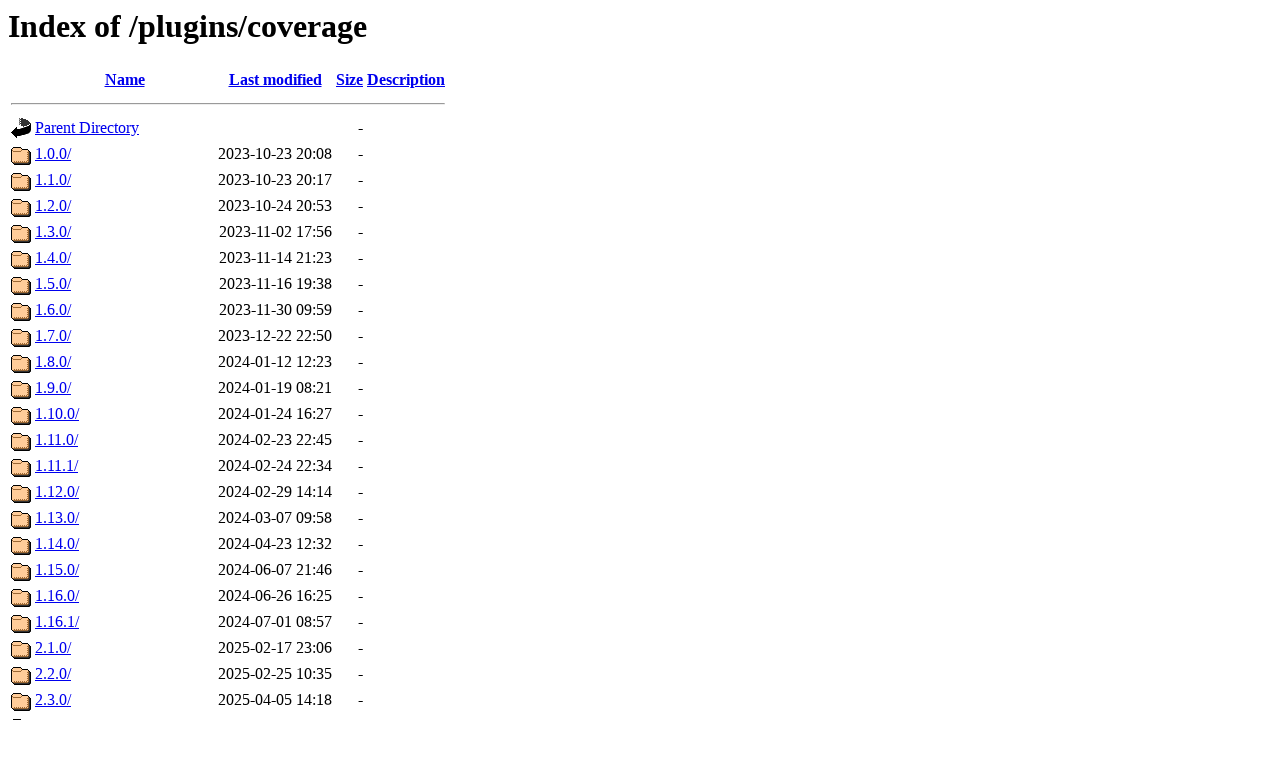

--- FILE ---
content_type: text/html;charset=UTF-8
request_url: https://archives.jenkins-ci.org/plugins/coverage/?C=S;O=A
body_size: 1100
content:
<!DOCTYPE HTML PUBLIC "-//W3C//DTD HTML 3.2 Final//EN">
<html>
 <head>
  <title>Index of /plugins/coverage</title>
 </head>
 <body>
<h1>Index of /plugins/coverage</h1>
  <table>
   <tr><th valign="top"><img src="/icons/blank.gif" alt="[ICO]"></th><th><a href="?C=N;O=A">Name</a></th><th><a href="?C=M;O=A">Last modified</a></th><th><a href="?C=S;O=D">Size</a></th><th><a href="?C=D;O=A">Description</a></th></tr>
   <tr><th colspan="5"><hr></th></tr>
<tr><td valign="top"><img src="/icons/back.gif" alt="[PARENTDIR]"></td><td><a href="/plugins/">Parent Directory</a></td><td>&nbsp;</td><td align="right">  - </td><td>&nbsp;</td></tr>
<tr><td valign="top"><img src="/icons/folder.gif" alt="[DIR]"></td><td><a href="1.0.0/">1.0.0/</a></td><td align="right">2023-10-23 20:08  </td><td align="right">  - </td><td>&nbsp;</td></tr>
<tr><td valign="top"><img src="/icons/folder.gif" alt="[DIR]"></td><td><a href="1.1.0/">1.1.0/</a></td><td align="right">2023-10-23 20:17  </td><td align="right">  - </td><td>&nbsp;</td></tr>
<tr><td valign="top"><img src="/icons/folder.gif" alt="[DIR]"></td><td><a href="1.2.0/">1.2.0/</a></td><td align="right">2023-10-24 20:53  </td><td align="right">  - </td><td>&nbsp;</td></tr>
<tr><td valign="top"><img src="/icons/folder.gif" alt="[DIR]"></td><td><a href="1.3.0/">1.3.0/</a></td><td align="right">2023-11-02 17:56  </td><td align="right">  - </td><td>&nbsp;</td></tr>
<tr><td valign="top"><img src="/icons/folder.gif" alt="[DIR]"></td><td><a href="1.4.0/">1.4.0/</a></td><td align="right">2023-11-14 21:23  </td><td align="right">  - </td><td>&nbsp;</td></tr>
<tr><td valign="top"><img src="/icons/folder.gif" alt="[DIR]"></td><td><a href="1.5.0/">1.5.0/</a></td><td align="right">2023-11-16 19:38  </td><td align="right">  - </td><td>&nbsp;</td></tr>
<tr><td valign="top"><img src="/icons/folder.gif" alt="[DIR]"></td><td><a href="1.6.0/">1.6.0/</a></td><td align="right">2023-11-30 09:59  </td><td align="right">  - </td><td>&nbsp;</td></tr>
<tr><td valign="top"><img src="/icons/folder.gif" alt="[DIR]"></td><td><a href="1.7.0/">1.7.0/</a></td><td align="right">2023-12-22 22:50  </td><td align="right">  - </td><td>&nbsp;</td></tr>
<tr><td valign="top"><img src="/icons/folder.gif" alt="[DIR]"></td><td><a href="1.8.0/">1.8.0/</a></td><td align="right">2024-01-12 12:23  </td><td align="right">  - </td><td>&nbsp;</td></tr>
<tr><td valign="top"><img src="/icons/folder.gif" alt="[DIR]"></td><td><a href="1.9.0/">1.9.0/</a></td><td align="right">2024-01-19 08:21  </td><td align="right">  - </td><td>&nbsp;</td></tr>
<tr><td valign="top"><img src="/icons/folder.gif" alt="[DIR]"></td><td><a href="1.10.0/">1.10.0/</a></td><td align="right">2024-01-24 16:27  </td><td align="right">  - </td><td>&nbsp;</td></tr>
<tr><td valign="top"><img src="/icons/folder.gif" alt="[DIR]"></td><td><a href="1.11.0/">1.11.0/</a></td><td align="right">2024-02-23 22:45  </td><td align="right">  - </td><td>&nbsp;</td></tr>
<tr><td valign="top"><img src="/icons/folder.gif" alt="[DIR]"></td><td><a href="1.11.1/">1.11.1/</a></td><td align="right">2024-02-24 22:34  </td><td align="right">  - </td><td>&nbsp;</td></tr>
<tr><td valign="top"><img src="/icons/folder.gif" alt="[DIR]"></td><td><a href="1.12.0/">1.12.0/</a></td><td align="right">2024-02-29 14:14  </td><td align="right">  - </td><td>&nbsp;</td></tr>
<tr><td valign="top"><img src="/icons/folder.gif" alt="[DIR]"></td><td><a href="1.13.0/">1.13.0/</a></td><td align="right">2024-03-07 09:58  </td><td align="right">  - </td><td>&nbsp;</td></tr>
<tr><td valign="top"><img src="/icons/folder.gif" alt="[DIR]"></td><td><a href="1.14.0/">1.14.0/</a></td><td align="right">2024-04-23 12:32  </td><td align="right">  - </td><td>&nbsp;</td></tr>
<tr><td valign="top"><img src="/icons/folder.gif" alt="[DIR]"></td><td><a href="1.15.0/">1.15.0/</a></td><td align="right">2024-06-07 21:46  </td><td align="right">  - </td><td>&nbsp;</td></tr>
<tr><td valign="top"><img src="/icons/folder.gif" alt="[DIR]"></td><td><a href="1.16.0/">1.16.0/</a></td><td align="right">2024-06-26 16:25  </td><td align="right">  - </td><td>&nbsp;</td></tr>
<tr><td valign="top"><img src="/icons/folder.gif" alt="[DIR]"></td><td><a href="1.16.1/">1.16.1/</a></td><td align="right">2024-07-01 08:57  </td><td align="right">  - </td><td>&nbsp;</td></tr>
<tr><td valign="top"><img src="/icons/folder.gif" alt="[DIR]"></td><td><a href="2.1.0/">2.1.0/</a></td><td align="right">2025-02-17 23:06  </td><td align="right">  - </td><td>&nbsp;</td></tr>
<tr><td valign="top"><img src="/icons/folder.gif" alt="[DIR]"></td><td><a href="2.2.0/">2.2.0/</a></td><td align="right">2025-02-25 10:35  </td><td align="right">  - </td><td>&nbsp;</td></tr>
<tr><td valign="top"><img src="/icons/folder.gif" alt="[DIR]"></td><td><a href="2.3.0/">2.3.0/</a></td><td align="right">2025-04-05 14:18  </td><td align="right">  - </td><td>&nbsp;</td></tr>
<tr><td valign="top"><img src="/icons/folder.gif" alt="[DIR]"></td><td><a href="2.4.0/">2.4.0/</a></td><td align="right">2025-04-14 07:27  </td><td align="right">  - </td><td>&nbsp;</td></tr>
<tr><td valign="top"><img src="/icons/folder.gif" alt="[DIR]"></td><td><a href="2.5.0/">2.5.0/</a></td><td align="right">2025-05-01 10:44  </td><td align="right">  - </td><td>&nbsp;</td></tr>
<tr><td valign="top"><img src="/icons/folder.gif" alt="[DIR]"></td><td><a href="2.6.0/">2.6.0/</a></td><td align="right">2025-05-20 14:03  </td><td align="right">  - </td><td>&nbsp;</td></tr>
<tr><td valign="top"><img src="/icons/folder.gif" alt="[DIR]"></td><td><a href="2.7.0/">2.7.0/</a></td><td align="right">2025-06-19 17:39  </td><td align="right">  - </td><td>&nbsp;</td></tr>
<tr><td valign="top"><img src="/icons/folder.gif" alt="[DIR]"></td><td><a href="2.7.1/">2.7.1/</a></td><td align="right">2025-07-01 20:44  </td><td align="right">  - </td><td>&nbsp;</td></tr>
<tr><td valign="top"><img src="/icons/folder.gif" alt="[DIR]"></td><td><a href="2.8.0/">2.8.0/</a></td><td align="right">2025-08-07 08:38  </td><td align="right">  - </td><td>&nbsp;</td></tr>
<tr><td valign="top"><img src="/icons/folder.gif" alt="[DIR]"></td><td><a href="2.2873.v430507dfc44b_/">2.2873.v430507dfc44b_/</a></td><td align="right">2025-08-13 07:29  </td><td align="right">  - </td><td>&nbsp;</td></tr>
<tr><td valign="top"><img src="/icons/folder.gif" alt="[DIR]"></td><td><a href="2.2875.ve560756ff429/">2.2875.ve560756ff429/</a></td><td align="right">2025-08-13 13:03  </td><td align="right">  - </td><td>&nbsp;</td></tr>
<tr><td valign="top"><img src="/icons/folder.gif" alt="[DIR]"></td><td><a href="2.2879.v7434570a_8b_94/">2.2879.v7434570a_8b_94/</a></td><td align="right">2025-08-16 22:23  </td><td align="right">  - </td><td>&nbsp;</td></tr>
<tr><td valign="top"><img src="/icons/folder.gif" alt="[DIR]"></td><td><a href="2.2901.v47e734811a_92/">2.2901.v47e734811a_92/</a></td><td align="right">2025-08-20 20:33  </td><td align="right">  - </td><td>&nbsp;</td></tr>
<tr><td valign="top"><img src="/icons/folder.gif" alt="[DIR]"></td><td><a href="2.2912.v3dea_6a_4a_73f7/">2.2912.v3dea_6a_4a_73f7/</a></td><td align="right">2025-08-22 16:19  </td><td align="right">  - </td><td>&nbsp;</td></tr>
<tr><td valign="top"><img src="/icons/folder.gif" alt="[DIR]"></td><td><a href="2.2933.v84e9b_19d9e6f/">2.2933.v84e9b_19d9e6f/</a></td><td align="right">2025-09-14 15:56  </td><td align="right">  - </td><td>&nbsp;</td></tr>
<tr><td valign="top"><img src="/icons/folder.gif" alt="[DIR]"></td><td><a href="2.2941.v08df75b_767f1/">2.2941.v08df75b_767f1/</a></td><td align="right">2025-09-16 07:28  </td><td align="right">  - </td><td>&nbsp;</td></tr>
<tr><td valign="top"><img src="/icons/folder.gif" alt="[DIR]"></td><td><a href="2.2962.v6a_3557c95fd0/">2.2962.v6a_3557c95fd0/</a></td><td align="right">2025-09-25 20:38  </td><td align="right">  - </td><td>&nbsp;</td></tr>
<tr><td valign="top"><img src="/icons/folder.gif" alt="[DIR]"></td><td><a href="2.2977.v0e1c1d11042d/">2.2977.v0e1c1d11042d/</a></td><td align="right">2025-10-13 20:21  </td><td align="right">  - </td><td>&nbsp;</td></tr>
<tr><td valign="top"><img src="/icons/folder.gif" alt="[DIR]"></td><td><a href="2.3026.ve83b_5d9dfb_c4/">2.3026.ve83b_5d9dfb_c4/</a></td><td align="right">2025-11-12 22:00  </td><td align="right">  - </td><td>&nbsp;</td></tr>
<tr><td valign="top"><img src="/icons/folder.gif" alt="[DIR]"></td><td><a href="2.3036.v90d485b_810c6/">2.3036.v90d485b_810c6/</a></td><td align="right">2025-11-18 09:27  </td><td align="right">  - </td><td>&nbsp;</td></tr>
<tr><td valign="top"><img src="/icons/folder.gif" alt="[DIR]"></td><td><a href="2.3054.ve1ff7b_a_a_123b_/">2.3054.ve1ff7b_a_a_123b_/</a></td><td align="right">2025-12-02 09:20  </td><td align="right">  - </td><td>&nbsp;</td></tr>
<tr><td valign="top"><img src="/icons/folder.gif" alt="[DIR]"></td><td><a href="2.3056.v1dfe888b_0249/">2.3056.v1dfe888b_0249/</a></td><td align="right">2025-12-10 15:13  </td><td align="right">  - </td><td>&nbsp;</td></tr>
<tr><td valign="top"><img src="/icons/folder.gif" alt="[DIR]"></td><td><a href="2.3060.v035a_5557cdb_c/">2.3060.v035a_5557cdb_c/</a></td><td align="right">2025-12-10 19:03  </td><td align="right">  - </td><td>&nbsp;</td></tr>
   <tr><th colspan="5"><hr></th></tr>
</table>
</body></html>
